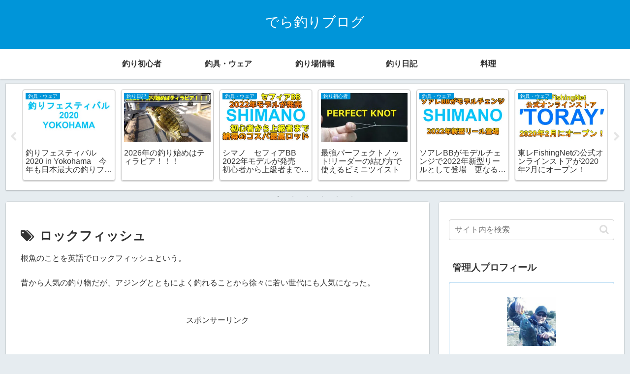

--- FILE ---
content_type: text/html; charset=utf-8
request_url: https://www.google.com/recaptcha/api2/aframe
body_size: 267
content:
<!DOCTYPE HTML><html><head><meta http-equiv="content-type" content="text/html; charset=UTF-8"></head><body><script nonce="lMhhd5CJAIy9UiAkYpXVOA">/** Anti-fraud and anti-abuse applications only. See google.com/recaptcha */ try{var clients={'sodar':'https://pagead2.googlesyndication.com/pagead/sodar?'};window.addEventListener("message",function(a){try{if(a.source===window.parent){var b=JSON.parse(a.data);var c=clients[b['id']];if(c){var d=document.createElement('img');d.src=c+b['params']+'&rc='+(localStorage.getItem("rc::a")?sessionStorage.getItem("rc::b"):"");window.document.body.appendChild(d);sessionStorage.setItem("rc::e",parseInt(sessionStorage.getItem("rc::e")||0)+1);localStorage.setItem("rc::h",'1768687811263');}}}catch(b){}});window.parent.postMessage("_grecaptcha_ready", "*");}catch(b){}</script></body></html>